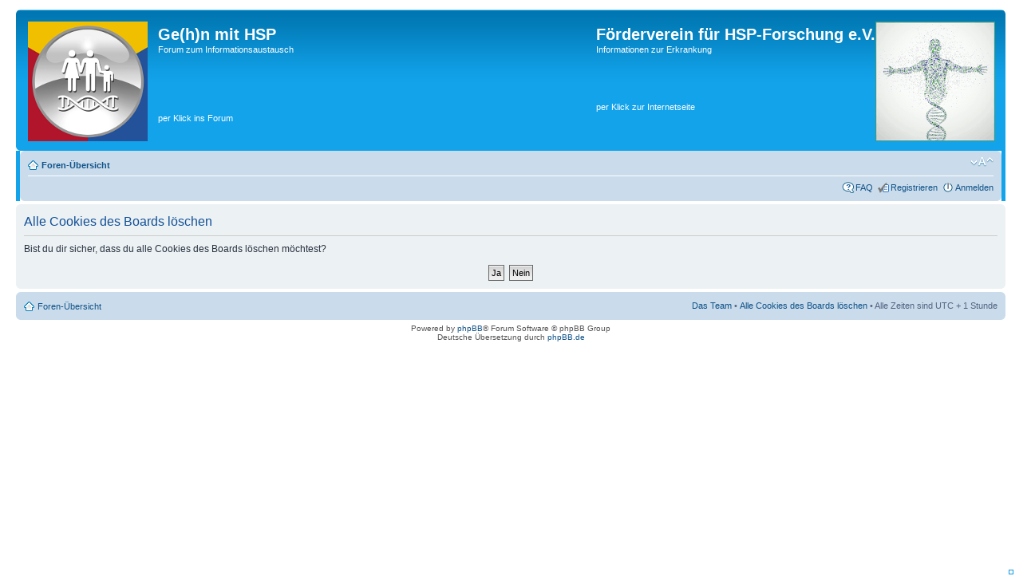

--- FILE ---
content_type: text/html; charset=UTF-8
request_url: https://gehn-mit-hsp.de/ucp.php?mode=delete_cookies&sid=f79a3525dd0db55ea646cc59ab7f17dc
body_size: 3280
content:
<!DOCTYPE html PUBLIC "-//W3C//DTD XHTML 1.0 Strict//EN" "http://www.w3.org/TR/xhtml1/DTD/xhtml1-strict.dtd">
<html xmlns="http://www.w3.org/1999/xhtml" dir="ltr" lang="de" xml:lang="de">
<head>

<meta http-equiv="content-type" content="text/html; charset=UTF-8" />
<meta http-equiv="content-style-type" content="text/css" />
<meta http-equiv="content-language" content="de" />
<meta http-equiv="imagetoolbar" content="no" />
<meta name="resource-type" content="document" />
<meta name="distribution" content="global" />
<meta name="keywords" content="" />
<meta name="description" content="" />
<!--Google Translator-->
<meta name="google-translate-customization" content="9f02a2d8e569c839-6fa1cab39d0f9be2-gd2d4686cd9250b7b-13"></meta>


<title>Ge(h)n mit HSP &bull; Persönlicher Bereich &bull; Alle Cookies des Boards löschen</title>



<!--
	phpBB style name: prosilver
	Based on style:   prosilver (this is the default phpBB3 style)
	Original author:  Tom Beddard ( http://www.subBlue.com/ )
	Modified by:
-->

<script type="text/javascript">
// <![CDATA[
	var jump_page = 'Gib die Nummer der Seite an, zu der du gehen möchtest.:';
	var on_page = '';
	var per_page = '';
	var base_url = '';
	var style_cookie = 'phpBBstyle';
	var style_cookie_settings = '; path=/; domain=.gehn-mit-hsp.de';
	var onload_functions = new Array();
	var onunload_functions = new Array();

	

	/**
	* Find a member
	*/
	function find_username(url)
	{
		popup(url, 760, 570, '_usersearch');
		return false;
	}

	/**
	* New function for handling multiple calls to window.onload and window.unload by pentapenguin
	*/
	window.onload = function()
	{
		for (var i = 0; i < onload_functions.length; i++)
		{
			eval(onload_functions[i]);
		}
	};

	window.onunload = function()
	{
		for (var i = 0; i < onunload_functions.length; i++)
		{
			eval(onunload_functions[i]);
		}
	};

// ]]>
</script>
<script type="text/javascript" src="./styles/prosilver/template/styleswitcher.js"></script>
<script type="text/javascript" src="./styles/prosilver/template/forum_fn.js"></script>

<link href="./styles/prosilver/theme/print.css" rel="stylesheet" type="text/css" media="print" title="printonly" />
<link href="./style.php?id=1&amp;lang=de&amp;sid=adf5be4720e1155c5ddf404373f235ab" rel="stylesheet" type="text/css" media="screen, projection" />

<link href="./styles/prosilver/theme/normal.css" rel="stylesheet" type="text/css" title="A" />
<link href="./styles/prosilver/theme/medium.css" rel="alternate stylesheet" type="text/css" title="A+" />
<link href="./styles/prosilver/theme/large.css" rel="alternate stylesheet" type="text/css" title="A++" />

<!-- Google Suche -->
<script>
  (function() {
    var cx = '003068516108749283159:lfuckryhwu4';
    var gcse = document.createElement('script'); gcse.type = 'text/javascript'; gcse.async = true;
    gcse.src = (document.location.protocol == 'https:' ? 'https:' : 'http:') +
        '//www.google.de/cse/cse.js?cx=' + cx;
    var s = document.getElementsByTagName('script')[0]; s.parentNode.insertBefore(gcse, s);
  })();
</script>

<script type="text/javascript"> 
function austausch(datei) 
        { 
        var inhalt = "<object data='" + datei + "' type='application/pdf' width='100%' height='655px' ></object>" ; 
        document.getElementById('pdfobject').innerHTML = inhalt; 
        } 
</script> 
<script type="text/javascript">
function closeWeihnachtsgruese2013(){
	document.getElementById('weihnachtsgruese2013').style.display = 'none';
}
function openWeihnachtsgruese2013(url){
	document.getElementById('weihnachtsbild').src= url ;
	document.getElementById('weihnachtsgruese2013').style.display = 'block';
}
</script>

<!-- Readspeaker 2020-06-22  Begin 
<script src="//cdn1.readspeaker.com/script/11568/webReader/webReader.js?pids=wr" type="text/javascript"></script>
 Readspeaker 2020-06-22  End -->

</head>

<body id="phpbb" class="section-ucp ltr">
<script type="text/javascript" src="./blog/wp-content/uploads/2013/07/wz_tooltip.js"></script>

<div id="wrap">
	<a id="top" name="top" accesskey="t"></a>
	<div id="page-header">
		<div class="headerbar">
			<div class="inner"><span class="corners-top"><span></span></span>
			
			<div id="site-description">
				<a href="./index.php?sid=adf5be4720e1155c5ddf404373f235ab" title="Foren-Übersicht" id="logo"><img src="./styles/prosilver/imageset/site_logo.png" width="150" height="150" alt="" title="" /></a>
				<h1>Ge(h)n mit HSP</h1>
				<p>Forum zum Informationsaustausch</p>
				<br><br><br><br><br>
				<p style="float:left;">per Klick ins Forum</p>
				<p class="skiplink"><a href="#start_here">Zum Inhalt</a></p>
			</div>
						

			<a href="http://hsp-hilfe.de" title="zum Förderverein"> 
				<div id="search-box" style="float:right; margin-top:0px">	
				
					<div style="float:right;">
						<img alt="LogoFoerderverein" src="./blog/wp-content/uploads/2013/05/hspfoerderverein.png" style="margin-top:10px">
					</div>
					
					<div style="float:right;margin-top:0px;width:350px;">	
						<h1 style="float:left;">Förderverein für HSP-Forschung e.V.</h1>
						<p style="float:left;">Informationen zur Erkrankung</p>
						<br><br><br><br><br><br><br><br><br><br>
						<p style="float:left;">per Klick zur Internetseite</p></div>
					</div>
			</a>

			<span class="corners-bottom">
			  <div id="weihnachtsgruese2013" style="display:none;left:17px;position:absolute;">
				<a href="javascript:closeWeihnachtsgruese2013()">
				  <img src="./blog/wp-content/uploads/2013/12/x1.png" width="40px" style="left:578px;z-index:1001;position:absolute;">
				</a>
				<img id="weihnachtsbild" src="" width="578x" style="z-index:1000;position:absolute;left:0px;">
			  </div>
			</span>
		</div>

		<div class="navbar">
			<div class="inner"><span class="corners-top"><span></span></span>

			<ul class="linklist navlinks">
				<li class="icon-home"><a href="./index.php?sid=adf5be4720e1155c5ddf404373f235ab" accesskey="h">Foren-Übersicht</a> </li>

					

				<li class="rightside"><a href="#" onclick="fontsizeup(); return false;" onkeypress="return fontsizeup(event);" class="fontsize" title="Ändere Schriftgröße">Ändere Schriftgröße</a></li>

				
			</ul>

			

			<ul class="linklist rightside">
				<li class="icon-faq"><a href="./faq.php?sid=adf5be4720e1155c5ddf404373f235ab" title="Häufig gestellte Fragen">FAQ</a></li>
				<li class="icon-register"><a href="./ucp.php?mode=register&amp;sid=adf5be4720e1155c5ddf404373f235ab">Registrieren</a></li>
					<li class="icon-logout"><a href="./ucp.php?mode=login&amp;sid=adf5be4720e1155c5ddf404373f235ab" title="Anmelden" accesskey="x">Anmelden</a></li>
				
			</ul>

			<span class="corners-bottom"><span></span></span></div>
		</div>

	</div>

	<a name="start_here"></a>
	<div id="page-body">
		

<form id="confirm" action="./ucp.php?mode=delete_cookies&amp;sid=adf5be4720e1155c5ddf404373f235ab&amp;confirm_key=3E5ROWURI1" method="post">
<div class="panel">
	<div class="inner"><span class="corners-top"><span></span></span>

	<h2>Alle Cookies des Boards löschen</h2>
	<p>Bist du dir sicher, dass du alle Cookies des Boards löschen möchtest?</p>
	
	<fieldset class="submit-buttons">
		<input type="hidden" name="confirm_uid" value="1" />
<input type="hidden" name="sess" value="adf5be4720e1155c5ddf404373f235ab" />
<input type="hidden" name="sid" value="adf5be4720e1155c5ddf404373f235ab" />

		<input type="submit" name="confirm" value="Ja" class="button2" />&nbsp; 
		<input type="submit" name="cancel" value="Nein" class="button2" />
	</fieldset>

	<span class="corners-bottom"><span></span></span></div>
</div>
</form>

</div>

<div id="page-footer">

	<div class="navbar">
		<div class="inner"><span class="corners-top"><span></span></span>

		<ul class="linklist">
			<li class="icon-home"><a href="./index.php?sid=adf5be4720e1155c5ddf404373f235ab" accesskey="h">Foren-Übersicht</a></li>
				
			<li class="rightside"><a href="./memberlist.php?mode=leaders&amp;sid=adf5be4720e1155c5ddf404373f235ab">Das Team</a> &bull; <a href="./ucp.php?mode=delete_cookies&amp;sid=adf5be4720e1155c5ddf404373f235ab">Alle Cookies des Boards löschen</a> &bull; Alle Zeiten sind UTC + 1 Stunde </li>
		</ul>

		<span class="corners-bottom"><span></span></span></div>
	</div>

	<div class="copyright">Powered by <a href="https://www.phpbb.com/">phpBB</a>&reg; Forum Software &copy; phpBB Group
		<br />Deutsche Übersetzung durch <a href="https://www.phpbb.de/">phpBB.de</a>
	</div>
	
	<div style="position:fixed; right:10px; bottom:0px;background-color:#ffffff; border-style:solid; border-width:1px; border-color:#0f9be1;padding:2px;">
		<div id="google_translate_element"></div>
		<script type="text/javascript">
		function googleTranslateElementInit() 
		{
			new google.translate.TranslateElement({pageLanguage: 'de', layout: google.translate.TranslateElement.FloatPosition.BOTTOM_RIGHT}, 'google_translate_element');
		}
</script><script type="text/javascript" src="//translate.google.com/translate_a/element.js?cb=googleTranslateElementInit"></script>
<!-- Start Cookie Plugin -->
<script type="text/javascript">
  window.cookieconsent_options = {
  message: 'Wir verwenden Cookies, um bestmögliche Funktionalität bieten zu können.',
  dismiss: 'Ok, verstanden',
  learnMore: 'Hier finden Sie unsere Datenschutzerklärung.',
  link: 'https://www.gehn-mit-hsp.de/viewtopic.php?f=2&t=1238',
  theme: 'dark-bottom'
 };
</script>
<script type="text/javascript" src="//s3.amazonaws.com/valao-cloud/cookie-hinweis/script-v2.js"></script>
<!-- Ende Cookie Plugin -->
	</div>
	
</div>

</div>

<div>
	<a id="bottom" name="bottom" accesskey="z"></a>
	<img src="./cron.php?cron_type=tidy_search&amp;sid=adf5be4720e1155c5ddf404373f235ab" width="1" height="1" alt="cron" />
</div>

</body>
</html>